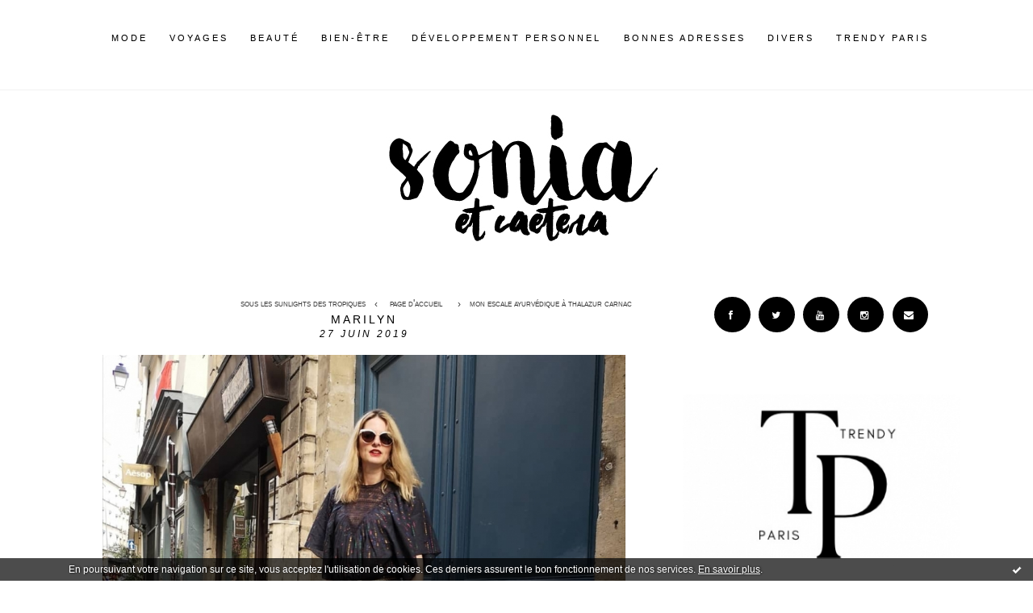

--- FILE ---
content_type: text/html; charset=utf-8
request_url: http://www.lesbonsplansmodeaparis.com/archive/2019/06/27/marilyn-6160621.html
body_size: 8205
content:
<!DOCTYPE html>
<!--[if lte IE 6]><html class="ie6 ie67 ie678" lang="fr"><![endif]-->
<!--[if IE 7]><html class="ie7 ie67 ie678" lang="fr"><![endif]-->
<!--[if IE 8]><html class="ie8 ie678" lang="fr"><![endif]-->
<!--[if IE 9]><html class="ie9" lang="fr"><![endif]-->
<!--[if (gt IE 9)|!(IE)]<!--><html lang="fr"><!--<![endif]-->
<head>
<meta charset="UTF-8"/>
<title>Marilyn - Les bons plans mode à Paris</title>
<meta name="viewport" content="width=device-width,initial-scale=1"/>
<meta name="description" content=""/>
<meta name="keywords" content="blog mode,karine arabian,antik batik,blog voyage, blog beauté, blog mode, ventes presses, invitations ventes presse"/>
<meta name="robots" content="index,follow"/>
<meta property="og:title" content="Marilyn - Les bons plans mode à Paris"/>
<meta property="og:description" content=""/>
<meta property="og:image" content="https://size.blogspirit.net/lesbonsplansmodeaparis.com/www/560/media/02/01/2798948436.jpg"/>
<link rel="stylesheet" href="https://static.hautetfort.com/backend/skins/skin15/949494.css"/>
<link rel="stylesheet" href="/style.css?1768621361"/>
<!--[if (gt IE 8)|!(IE)]<!-->
<link href="https://fonts.googleapis.com/css?family=Volkhov:400,400italic,700,700italic|Shanti:400|" rel="stylesheet"/>
<!--<![endif]-->
<!--[if lte IE 8]>
<link href="https://fonts.googleapis.com/css?family=Volkhov:400" rel="stylesheet"/>
<link href="https://fonts.googleapis.com/css?family=Volkhov:400italic" rel="stylesheet"/>
<link href="https://fonts.googleapis.com/css?family=Volkhov:700" rel="stylesheet"/>
<link href="https://fonts.googleapis.com/css?family=Volkhov:700italic" rel="stylesheet"/>
<link href="https://fonts.googleapis.com/css?family=Shanti:400" rel="stylesheet"/>
<![endif]-->
<link rel="stylesheet" href="https://static.hautetfort.com/backend/css/font/font-awesome.min.css"/>
<!--[if IE 7]><link rel="stylesheet" href="https://static.hautetfort.com/backend/css/font/font-awesome-ie7.min.css"/><![endif]--><link rel="shortcut icon" href="https://static.hautetfort.com/backend/graphics/favicon.ico"/>
<link rel="alternate" type="application/atom+xml" title="Atom" href="http://www.lesbonsplansmodeaparis.com/atom.xml"/>
<link rel="alternate" type="application/rss+xml" title="RSS" href="http://www.lesbonsplansmodeaparis.com/index.rss"/>
<link rel="EditURI" type="application/rsd+xml" title="RSD" href="https://www.hautetfort.com/admin/rsd/87290"/>
<link rel="start" href="http://www.lesbonsplansmodeaparis.com/" title="Home"/>
<link rel="canonical" href="http://www.lesbonsplansmodeaparis.com/archive/2019/06/27/marilyn-6160621.html"/>
<link rel="prev" href="http://www.lesbonsplansmodeaparis.com/archive/2019/06/26/sous-les-sunlights-des-tropiques.html" title="Sous les sunlights des tropiques"/><link rel="next" href="http://www.lesbonsplansmodeaparis.com/archive/2018/11/28/mon-escale-ayurvedique-a-thalazur-carnac-6108906.html" title="Mon escale ayurvédique à Thalazur Carnac"/><!--[if lt IE 9]><script src="http://html5shiv.googlecode.com/svn/trunk/html5.js"></script><![endif]-->
<!-- start script --><!-- end script --><script src="http://www.google-analytics.com/ga.js" type="text/javascript"></script>
<script type="text/javascript">
var pageTracker = _gat._getTracker("UA-3156095-42");
pageTracker._initData();
pageTracker._trackPageview();
</script>
<!-- Google tag (gtag.js) -->
<script async src="https://www.googletagmanager.com/gtag/js?id=G-FRPXVE42FK"></script>
<script>
  window.dataLayer = window.dataLayer || [];
  function gtag(){dataLayer.push(arguments);}
  gtag('js', new Date());

  gtag('config', 'G-FRPXVE42FK');
</script>
<script type="text/javascript">

function popupCenter(url,width,height,xtr) {
    var top=(screen.height-height)/2;
    var left=(screen.width-width)/2;
    window.open(url,"",xtr+",top="+top+",left="+left+",width="+width+",height="+height);
}

</script>
<style type="text/css">
body {
margin-bottom: 0px;
}
#toppub { display: block; width: 555px; height: 140px; margin: 0 auto;}
.content a img {border:0px;}
#footer {
text-align: center;
font-size: 65%;
width: auto;
margin: 2em auto 0px auto;
color: #000;
line-height: 210%;
display: block;
padding: 5px 15px;
background: #fff;
border-top: 1px solid #000;
}
#footer a {
color: #000;
text-decoration: underline;
background-color: transparent;
display: inline;
}
#footer a:hover {
color: #000;
text-decoration: underline;
background-color: transparent;
display: inline;
}
#sponsored-links {
display: block;
margin: 0;
padding: 0;
border: 0;
background: transparent;
margin-bottom: -5px;
}
</style>
</head><body id="page-permalink" itemscope="itemscope" itemtype="http://schema.org/WebPage">
<div data-cookie="off"><p data-close><a href="#" title="J'ai lu ce message"><span class="ui-icon ui-icon-check">Ok</span></a></p><p data-text>En poursuivant votre navigation sur ce site, vous acceptez l'utilisation de cookies. Ces derniers assurent le bon fonctionnement de nos services. <a href="https://www.hautetfort.com/cookies.html" title="En savoir plus sur les cookies" target="_blank">En savoir plus</a>.</p></div><style>[data-cookie]{display:none;position:fixed;backface-visibility:hidden;bottom:0;left:0;width:100%;background:black;background:url([data-uri]);color:white;padding:.5em 0;text-align:center;z-index:9999;}
[data-cookie~="on"]{display:block;}
[data-cookie] p{color:white;font-size:12px;margin:0;padding:0 .5em;line-height:1.3em;text-shadow:1px 0 3px rgba(0,0,0,1);}
[data-cookie] a{color:white;}
[data-cookie] [data-text]{margin:1px auto 0;text-align:left;max-width:980px;}
[data-cookie] [data-close]{float:right;margin:0 .5em;}
[data-cookie] .ui-icon{background-image: url(//download.jqueryui.com/themeroller/images/ui-icons_ffffff_256x240.png);}
.ui-icon-check {background-position: -64px -144px;}
.ui-icon {height: 16px;width: 16px;}
.ui-icon {background-repeat: no-repeat;display: block;overflow: hidden;text-indent: -99999px;}
@media print {[data-cookie]{display:none;}}
</style>
<div class="wrapper">
<div class="container">
<!--[if lte IE 7><p class="alert">Votre navigateur est <strong>périmé</strong>. <a href="http://browsehappy.com/" target="_blank">Veuillez mettre votre navigateur à jour.</a></p><![endif]-->
<a href="#content" class="skip-link" accesskey="s">Aller au contenu</a>
<div class="menu-main">
<div class="main-inner">
<div class="row-fluid">
<div class="span12">
<!-- widget menu on -->
<div role="navigation" class="box box-menu box-menu-sticky" id="box-menu-412">
<div class="box-body">
<span class="menu-switcher" id="display-navigation"><i class="icon icon-reorder"></i></span><nav role="navigation" id="navigation-to-display">
<ul role="menu">
<li role="menuitem"><a href="http://www.lesbonsplansmodeaparis.com/bons-plans-mode">Mode</a></li>
<li role="menuitem"><a href="http://www.lesbonsplansmodeaparis.com/missfashion-parcourt/">Voyages</a></li>
<li role="menuitem"><a href="http://www.lesbonsplansmodeaparis.com/missfashion-aime-se/">Beauté</a></li>
<li role="menuitem"><a href="http://www.lesbonsplansmodeaparis.com/bien-etre/">Bien-être</a></li>
<li role="menuitem"><a href="http://www.lesbonsplansmodeaparis.com/developpement-personnel/">Développement personnel</a></li>
<li role="menuitem"><a href="http://www.lesbonsplansmodeaparis.com/les-adresses-gourman/">Bonnes adresses</a></li>
<li role="menuitem"><a href="http://www.lesbonsplansmodeaparis.com/et-patati-et-patata/">Divers</a></li>
<li role="menuitem"><a href="http://www.lesbonsplansmodeaparis.com/et-patati-et-patata/">Trendy Paris</a></li>
<li class="revealed-on-mobile" role="menuitem" tabindex="-1"><a href="http://www.lesbonsplansmodeaparis.com/">Notes</a></li>
<li class="revealed-on-mobile" role="menuitem" tabindex="-1"><a href="http://www.lesbonsplansmodeaparis.com/archives#archive-categories">Catégories</a></li><li class="revealed-on-mobile" role="menuitem" tabindex="-1"><a href="http://www.lesbonsplansmodeaparis.com/archives#archive-months">Archives</a></li>
</ul>
</nav>
</div>
</div>
<!-- widget menu off --></div>
</div>
</div>
</div>
<header class="header-main" role="banner" itemscope="itemscope" itemtype="http://schema.org/WPHeader">
<div class="main-inner">
<!-- start top --><div class="row-fluid"><div class="span12"><!-- widget image on -->
<div class="box box-image" id="box-custom-276175">
<div class="box-body">
<a href="http://lesbonsplansmodeaparis.com">
<figure>
<span class="picture">
<img src="http://www.lesbonsplansmodeaparis.com/media/00/02/2257089407.jpg" alt=""/>
</span>
</figure>
</a>
</div>
</div>
<!-- widget image off --></div></div><!-- end top --></div>
</header>
<div class="body-main" role="main">
<div class="main-inner">
<div class="row-fluid">
<div class="span8">
<main role="main">
<section class="content-intro">
<nav role="navigation" itemprop="breadcrumb">
<ul role="menu" class="article-nav">
<li role="menuitem" class="breadcrumb-previous"><a href="http://www.lesbonsplansmodeaparis.com/archive/2019/06/26/sous-les-sunlights-des-tropiques.html">Sous les sunlights des tropiques</a></li><li role="menuitem" class="breadcrumb-root"><a href="http://www.lesbonsplansmodeaparis.com/">Page d'accueil</a></li>
<li role="menuitem" class="breadcrumb-next"><a href="http://www.lesbonsplansmodeaparis.com/archive/2018/11/28/mon-escale-ayurvedique-a-thalazur-carnac-6108906.html">Mon escale ayurvédique à Thalazur Carnac</a></li></ul>
</nav>
</section>
<section class="content" id="content" itemprop="mainContentOfPage">
<div class="content-body">
<!-- widget article on -->
<article class="box box-article" role="article" id="article6160621" itemscope="itemscope" itemtype="http://schema.org/BlogPosting" data-url="http://www.lesbonsplansmodeaparis.com/archive/2019/06/27/marilyn-6160621.html">
<header class="box-header">
<div class="pre-article-title">
<div><!-- start post 1 --><!-- end post 1 --></div>
</div>
<h1 itemprop="name headline"><a href="http://www.lesbonsplansmodeaparis.com/archive/2019/06/27/marilyn-6160621.html">Marilyn</a></h1>
<div class="post-article-title">
<div><!-- start post 2 --><!-- end post 2 --></div>
</div>
<span class="date box-article-date">
<time pubdate="pubdate" datetime="2019-06-27T04:05:48" itemprop="datePublished">
<span class="date-hour-minute">04h05</span>
<span class="date-day">27</span>
<span class="date-month-year">juin 2019</span>
</time>
</span>
</header>
<section class="featured-image">
<figure>
<picture>
<source media="(max-width: 30em)" srcset="https://size.blogspirit.net/lesbonsplansmodeaparis.com/www/480/media/02/01/2798948436.jpg 480w 1x, https://size.blogspirit.net/lesbonsplansmodeaparis.com/www/960/media/02/01/2798948436.jpg 480w 2x"/>
<source media="(min-width: 30em)" srcset="https://size.blogspirit.net/lesbonsplansmodeaparis.com/www/836/media/02/01/2798948436.jpg 1x, https://size.blogspirit.net/lesbonsplansmodeaparis.com/www/1672/media/02/01/2798948436.jpg 2x"/>
<img src="https://size.blogspirit.net/lesbonsplansmodeaparis.com/www/836/media/02/01/2798948436.jpg" srcset="https://size.blogspirit.net/lesbonsplansmodeaparis.com/www/1672/media/02/01/2798948436.jpg 2x" alt=""/>
</picture>
</figure>
</section>
<section class="clearfix box-body" itemprop="articleBody">
<p style="text-align: center;"><a href="http://www.lesbonsplansmodeaparis.com/media/01/00/3326845098.jpg" target="_blank" rel="noopener"><img id="media-6006813" style="margin: 0.7em 0;" title="" src="http://www.lesbonsplansmodeaparis.com/media/01/00/4249575163.jpg" alt="blog mode,karine arabian,antik batik" /></a></p>
<a id="more"></a>
<p style="text-align: center;"><a href="http://www.lesbonsplansmodeaparis.com/media/00/00/1619154773.jpg" target="_blank" rel="noopener"><img id="media-6006814" style="margin: 0.7em 0;" title="" src="http://www.lesbonsplansmodeaparis.com/media/00/00/603766319.jpg" alt="blog mode,karine arabian,antik batik" /></a></p>
<p style="text-align: center;"><a href="http://www.lesbonsplansmodeaparis.com/media/00/00/2776816713.jpg" target="_blank" rel="noopener"><img id="media-6006816" style="margin: 0.7em 0;" title="" src="http://www.lesbonsplansmodeaparis.com/media/00/00/3692348212.jpg" alt="blog mode,karine arabian,antik batik" /></a></p>
<p style="text-align: center;">Avant de quitter Paris pour quelques semaines je suis passée chez mon chausseur chouchou <span style="text-decoration: underline; color: #808080;"><a style="color: #808080; text-decoration: underline;" href="https://new.karinearabian.com" target="_blank" rel="noopener">Karine Arabian</a></span> faire une razzia pour l'été. Ces divines sandales Marilyn faisaient évidement partie de mes coups de coeur de la saison. J'adore leur coté glamour, régressif, élégant et ultra mode, le tout sur talon si facile à pratiquer surtout quand il fait super chaud. J'ai hâte de vous montrer les deux autres paires sur lesquelles j'ai jeté mon dévolu.</p>
<p style="text-align: center;">Etes-vous allées faire les soldes chez Karine Arabian les filles? Avez-vous craqué vous aussi?</p>
<p style="text-align: center;">xoxo</p>
<p style="text-align: center;">Sandales 'Marilyn' <span style="text-decoration: underline; color: #808080;"><a style="color: #808080; text-decoration: underline;" href="https://new.karinearabian.com/index.php/produit/marilyn-2/" target="_blank" rel="noopener">Karine Arabian</a></span> | Robe Antik Batik (collection actuelle, achetée lors de la dernière vente presse de la marque) | Blond par&nbsp;<span style="text-decoration: underline; color: #808080;"><a style="color: #808080; text-decoration: underline;" href="https://www.instagram.com/elodie_zazenparis/" target="_blank" rel="noopener noreferrer">El</a><a style="color: #808080; text-decoration: underline;" href="https://www.instagram.com/elodie.zazenparis/" target="_blank" rel="noopener">odie </a></span>pour <a href="https://www.instagram.com/zazen_paris/" target="_blank" rel="noopener noreferrer"><span style="text-decoration: underline; color: #808080;">Zazen </span><span style="text-decoration: underline;"><span style="color: #808080; text-decoration: underline;">P</span><span style="color: #808080; text-decoration: underline;">aris</span></span></a>&nbsp;| Sac Tod's shoppé à <span style="text-decoration: underline; color: #808080;"><a style="color: #808080; text-decoration: underline;" href="https://www.lavalleevillage.com/fr/home/" target="_blank" rel="noopener">La Vallée Village</a></span> (disponible <span style="text-decoration: underline; color: #808080;"><a style="color: #808080; text-decoration: underline;" href="http://www.lesbonsplansmodeaparis.com/archive/2010/09/19/videdressing.html" target="_blank" rel="noopener">ICI</a></span>) | Rouge à Lèvres &nbsp;<a href="https://www.clarins.fr/joli-rouge-velvet/C070400154.html" target="_blank" rel="noopener noreferrer">'<span style="text-decoration: underline; color: #808080;">Joli Rouge Velvet 742' Clarins</span></a> &nbsp;| Lunettes <span style="color: #808080;"><a style="color: #808080;" href="https://www.jimmyfairly.com/" target="_blank" rel="noopener">Jimmy Fairly</a></span></p>
<p style="text-align: center;">Photos by <span style="text-decoration: underline; color: #808080;"><a style="color: #808080; text-decoration: underline;" href="https://www.instagram.com/marcusparis/" target="_blank" rel="noopener">Marc</a></span>.</p>
<p style="text-align: center;"><span style="color: #808080;"><strong>Rappel : on clique sur les photos pour les afficher format pleine page.</strong></span></p>
</section>
<section class="article-bottom">
<div><!-- start post 3 --><span class="box-article-link box-article-comments">
<a href="http://www.lesbonsplansmodeaparis.com/archive/2019/06/27/marilyn-6160621.html#article-comments" rel="nofollow">
<span class="article-comments-pre"></span>
<span class="article-comments-count">2</span>&nbsp;<span class="article-comments-post">commentaires</span>
</a>
</span>
<span class="box-article-link box-article-twitter">
<a href="https://twitter.com/share" class="twitter-share-button" data-url="http://www.lesbonsplansmodeaparis.com/archive/2019/06/27/marilyn-6160621.html" data-text="Marilyn" data-lang="fr" data-count="horizontal">Tweet</a>
<script>!function(d,s,id){var js,fjs=d.getElementsByTagName(s)[0],p=/^http:/.test(d.location)?'http':'https';if(!d.getElementById(id)){js=d.createElement(s);js.id=id;js.src=p+'://platform.twitter.com/widgets.js';fjs.parentNode.insertBefore(js,fjs);}}(document, 'script', 'twitter-wjs');</script>
</span><span class="box-article-link box-article-facebook-share">
<a href="http://www.facebook.com/share.php?u=http%3A%2F%2Fwww.lesbonsplansmodeaparis.com%2Farchive%2F2019%2F06%2F27%2Fmarilyn-6160621.html&amp;t=Marilyn" target="_blank" rel="nofollow">
<span class="icon icon-facebook"></span>
<span class="social-action">Share</span>
</a>
</span><!-- end post 3 --></div>
</section>
<section id="article-comments" class="article-comments">
<header class="article-comments-header">
<h1>Commentaires</h1>
</header>
<div class="article-comments-body">
<ul role="list" class="comments-list">
<li role="listitem">
<article id="c8860792" class="comment comment-parent">
<header class="comment-header">
</header>
<div class="comment-body">
<p>Oh la la cette robe<br>
Elle est juste magnifique et te va à ravir!</p>
</div>
<footer class="comment-footer">
<p class="comment-info">
<span class="comment-info-author-date">
<span class="comment-info-author">Écrit par : <span class="comment-author-name"><a target="_blank" href="http://www.mademoisellevi.com" title="Mademoisellevi" rel="nofollow">Mademoisellevi</a></span></span>
<time class="comment-info-date" pubdate="pubdate" datetime="2019-06-28T08:56:17">
<span class="date-hour-minute">08h56</span>
-
<span class="date-day">vendredi 28</span>
<span class="date-month-year">juin 2019</span>
</time></span>
</p>
</footer>
</article>
</li>
<li role="listitem">
<article id="c8860855" class="comment comment-parent comment-author">
<header class="comment-header">
</header>
<div class="comment-body">
<p>Merci beaucoup, excellente journée!</p>
</div>
<footer class="comment-footer">
<p class="comment-info">
<span class="comment-info-author-date">
<span class="comment-info-author">Écrit par : <span class="comment-author-name"><a target="_blank" href="http://www.lesbonsplansmodeaparis.com" title="Sonia" rel="nofollow">Sonia</a></span></span>
<time class="comment-info-date" pubdate="pubdate" datetime="2019-06-28T15:12:24">
<span class="date-hour-minute">15h12</span>
-
<span class="date-day">vendredi 28</span>
<span class="date-month-year">juin 2019</span>
</time></span>
</p>
</footer>
</article>
</li>
</ul>
</div>
<footer class="article-comments-footer">
</footer></section>
<footer class="box-footer">
<p>Les commentaires sont fermés.</p>
</footer>
</article>
<!-- widget article off --></div>
</section>
</main>
</div>
<div class="span4">
<aside role="complementary" class="aside aside-1" itemscope="itemscope" itemtype="http://schema.org/WPSideBar">
<!-- start column 1 --><!-- widget sharing on -->
<article class="box box-sharing" id="box-sharing-405">
<div class="box-body">
<ul role="list" class="sharing-list">
<li role="listitem"><a href="https://www.facebook.com/people/Sonia-Lesbonsplansmodeaparis/100000473955257" target="_blank" title="Facebook"><span class="icon-container"><i class="icon icon-facebook"></i><span class="mask-text">Facebook</span></span></a></li><li role="listitem"><a href="https://twitter.com/SoniaLBPMAP" target="_blank" title="Twitter"><span class="icon-container"><i class="icon icon-twitter"></i><span class="mask-text">Twitter</span></span></a></li><li role="listitem"><a href="https://www.youtube.com/channel/UCLZhJwNu7v_baMBg8GY7guQ/videos" target="_blank" title="YouTube"><span class="icon-container"><i class="icon icon-youtube"></i><span class="mask-text">YouTube</span></span></a></li><li role="listitem"><a href="https://www.instagram.com/soniaetcaetera/" target="_blank" title="Instagram"><span class="icon-container"><i class="icon icon-instagram"></i><span class="mask-text">Instagram</span></span></a></li><li role="listitem"><a href="http://www.lesbonsplansmodeaparis.com/apps/contact/index.php" title="Email"><span class="icon-container"><i class="icon icon-envelope"></i><span class="mask-text">Email</span></span></a></li>
</ul>
</div>
</article>
<!-- widget sharing off --><!-- widget image on -->
<article class="box box-image" id="box-custom-498893">
<div class="box-body">
<figure>
<span class="picture">
<img src="http://www.lesbonsplansmodeaparis.com/media/01/00/2699760762.jpg" alt=""/>
</span>
</figure>
</div>
</article>
<!-- widget image off --><!-- widget newsletter on -->
<article class="box box-newsletter" id="box-newsletter-397">
<header class="box-header">
<h1><i class="icon icon-envelope-alt"></i><span class="box-title-text">Newsletter Trendy Paris</span></h1>
</header>
<div class="box-body">
<form action="/apps/newsletter/index.php" method="post" name="form-newsletter-box-newsletter-397" id="form-newsletter-box-newsletter-397" class="form-newsletter">
<p class="form-action">
<span class="row-fluid">
<span class="span12">
<span class="form-field">
<label for="newsletter-subscribe-box-newsletter-397" class="label-radio">
<input name="subscribe" id="newsletter-subscribe-box-newsletter-397" type="radio" class="radio" value="1" checked="checked"/>
<span class="label-text">S'inscrire</span>
</label>
</span>
<span class="form-field">
<label for="newsletter-unsubscribe-box-newsletter-397" class="label-radio">
<input name="subscribe" id="newsletter-unsubscribe-box-newsletter-397" type="radio" class="radio" value="0"/>
<span class="label-text">Se désinscrire</span>
</label>
</span>
</span>
</span>
</p>
<p class="form-submit">
<span class="row-fluid">
<span class="span10">
<span class="form-field">
<input name="email" id="newsletter-email-box-newsletter-397" type="email" placeholder="Entrer votre adresse email" required="required"/>
</span>
</span>
<span class="span2">
<span class="form-button">
<input name="newsletter-submit-box-newsletter-397" id="newsletter-submit-box-newsletter-397" class="button" type="submit" value="OK"/>
<input type="hidden" name="signature" id="newsletter-signature-box-newsletter-397" value="5fd52e720d97bfebf35d1ebad7a9adef800152ff"/>
</span>
</span>
</span>
</p>
</form>
</div>
</article>
<!-- widget newsletter off --><!-- widget custom on -->
<article class="box box-custom" id="box-custom-342632">
<div class="box-body clearfix">
<p style="text-align:center"; font-size="11px"; "font-family=Arial";"letter-spacing=3px";"font-weight=500";"text-transform=uppercase";"font-style=normal";><a href="http://www.lesbonsplansmodeaparis.com/qui-suis-je.html">QUI SUIS-JE ?</a></p>
</br></div>
</article>
<!-- widget custom off --><!-- widget image on -->
<article class="box box-image" id="box-custom-342631">
<div class="box-body">
<figure>
<span class="picture">
<img src="http://www.lesbonsplansmodeaparis.com/media/02/01/322948586.jpg" alt=""/>
</span>
</figure>
</div>
</article>
<!-- widget image off --><!-- widget posts on -->
<article class="box box-post" id="box-post-403">
<header class="box-header">
<h1><i class="icon icon-comment"></i><span class="box-title-text">News</span></h1>
</header>
<div class="box-body">
<ul role="list" class="list-dated recent-posts-list">
<li role="listitem">
<article class="recent-post" role="article" id="recent-post6579462" itemscope="itemscope" itemtype="http://schema.org/BlogPosting" data-url="http://www.lesbonsplansmodeaparis.com/archive/2026/01/17/lancement-de-mon-substack-merci-6579462.html">
<header class="recent-post-header">
<span class="date recent-post-date">
<time pubdate="pubdate" datetime="2026-01-17T04:30:00" itemprop="datePublished">
<span class="date-hour-minute">04h30</span>
<span class="date-day">17</span>
<span class="date-month-year">janv. 2026</span>
</time>
</span>
<h1 class="recent-post-title"><a href="http://www.lesbonsplansmodeaparis.com/archive/2026/01/17/lancement-de-mon-substack-merci-6579462.html">Lancement de mon Substack : MERCI !</a></h1>
</header>
<div class="recent-post-body">
<p>  ›  <p>
</div>
</article>
</li>
<li role="listitem">
<article class="recent-post" role="article" id="recent-post6577834" itemscope="itemscope" itemtype="http://schema.org/BlogPosting" data-url="http://www.lesbonsplansmodeaparis.com/archive/2026/01/05/precieuse-joaillerie-concours-6577834.html">
<header class="recent-post-header">
<span class="date recent-post-date">
<time pubdate="pubdate" datetime="2026-01-05T20:12:00" itemprop="datePublished">
<span class="date-hour-minute">20h12</span>
<span class="date-day">05</span>
<span class="date-month-year">janv. 2026</span>
</time>
</span>
<h1 class="recent-post-title"><a href="http://www.lesbonsplansmodeaparis.com/archive/2026/01/05/precieuse-joaillerie-concours-6577834.html">Précieuse Joaillerie | Concours</a></h1>
</header>
<div class="recent-post-body">
<p>  ›  <p>
</div>
</article>
</li>
<li role="listitem">
<article class="recent-post" role="article" id="recent-post6577720" itemscope="itemscope" itemtype="http://schema.org/BlogPosting" data-url="http://www.lesbonsplansmodeaparis.com/archive/2026/01/05/alive-grateful-❤️-6577720.html">
<header class="recent-post-header">
<span class="date recent-post-date">
<time pubdate="pubdate" datetime="2026-01-05T03:34:00" itemprop="datePublished">
<span class="date-hour-minute">03h34</span>
<span class="date-day">05</span>
<span class="date-month-year">janv. 2026</span>
</time>
</span>
<h1 class="recent-post-title"><a href="http://www.lesbonsplansmodeaparis.com/archive/2026/01/05/alive-grateful-❤️-6577720.html">ALIVE & GRATEFUL ❤️</a></h1>
</header>
<div class="recent-post-body">
<p>  ›  <p>
</div>
</article>
</li>
<li role="listitem">
<article class="recent-post" role="article" id="recent-post6568272" itemscope="itemscope" itemtype="http://schema.org/BlogPosting" data-url="http://www.lesbonsplansmodeaparis.com/archive/2025/10/28/invitations-ventes-presse-ventes-privees-ah-2025-6568272.html">
<header class="recent-post-header">
<span class="date recent-post-date">
<time pubdate="pubdate" datetime="2026-01-02T21:06:01" itemprop="datePublished">
<span class="date-hour-minute">21h06</span>
<span class="date-day">02</span>
<span class="date-month-year">janv. 2026</span>
</time>
</span>
<h1 class="recent-post-title"><a href="http://www.lesbonsplansmodeaparis.com/archive/2025/10/28/invitations-ventes-presse-ventes-privees-ah-2025-6568272.html">INVITATIONS VENTES PRESSE // VENTES PRIVÉES AH...</a></h1>
</header>
<div class="recent-post-body">
<p>  ›  <p>
</div>
</article>
</li>
<li role="listitem">
<article class="recent-post" role="article" id="recent-post6575741" itemscope="itemscope" itemtype="http://schema.org/BlogPosting" data-url="http://www.lesbonsplansmodeaparis.com/archive/2025/12/21/coralie-masson-concours-6575741.html">
<header class="recent-post-header">
<span class="date recent-post-date">
<time pubdate="pubdate" datetime="2025-12-21T04:38:00" itemprop="datePublished">
<span class="date-hour-minute">04h38</span>
<span class="date-day">21</span>
<span class="date-month-year">déc. 2025</span>
</time>
</span>
<h1 class="recent-post-title"><a href="http://www.lesbonsplansmodeaparis.com/archive/2025/12/21/coralie-masson-concours-6575741.html">Coralie Masson | Concours</a></h1>
</header>
<div class="recent-post-body">
<p>  ›  <p>
</div>
</article>
</li>
</ul>
</div>
</article>
<!-- widget posts off --><!-- widget search on -->
<article class="box box-search" id="box-search-404">
<header class="box-header">
<h1><i class="icon icon-search"></i><span class="box-title-text">Rechercher</span></h1>
</header>
<div class="box-body">
<form class="form-search" name="form-box-search-404" id="form-box-search-404" role="search" method="get" action="/apps/search">
<p class="form-submit">
<span class="row-fluid">
<span class="span10">
<span class="form-field">
<input name="s" id="search-field-box-search-404" type="search" placeholder="Entrer votre recherche" required="required"/>
<label class="error" for="search-field-box-search-404" style="display:none"></label>
</span>
</span>
<span class="span2">
<span class="form-button">
<input name="search-submit-box-search-404" id="search-submit-box-search-404" class="button" type="submit" value="OK"/>
</span>
</span>
</span>
</p>
</form>
</div>
</article>
<!-- widget search off --><!-- end column 1 --></aside>
</div>
</div>
</div>
</div>
<footer class="footer-main" role="contentinfo" itemscope="itemscope" itemtype="http://schema.org/WPFooter">
<div class="main-inner">
<!-- start bottom --><div class="row-fluid"><div class="span12"><!-- widget sharing on -->
<div class="box box-sharing" id="box-sharing-416">
<div class="box-body">
<ul role="list" class="sharing-list">
<li role="listitem"><a href="https://www.facebook.com/people/Sonia-Lesbonsplansmodeaparis/100000473955257" target="_blank" title="Facebook"><span class="icon-container"><i class="icon icon-facebook"></i><span class="mask-text">Facebook</span></span></a></li><li role="listitem"><a href="https://twitter.com/SoniaLBPMAP?lang=fr" target="_blank" title="Twitter"><span class="icon-container"><i class="icon icon-twitter"></i><span class="mask-text">Twitter</span></span></a></li><li role="listitem"><a href="https://www.youtube.com/channel/UCLZhJwNu7v_baMBg8GY7guQ" target="_blank" title="YouTube"><span class="icon-container"><i class="icon icon-youtube"></i><span class="mask-text">YouTube</span></span></a></li><li role="listitem"><a href="https://www.instagram.com/soniaetcaetera/" target="_blank" title="Instagram"><span class="icon-container"><i class="icon icon-instagram"></i><span class="mask-text">Instagram</span></span></a></li><li role="listitem"><a href="http://www.lesbonsplansmodeaparis.com/apps/contact/index.php" title="Email"><span class="icon-container"><i class="icon icon-envelope"></i><span class="mask-text">Email</span></span></a></li>
</ul>
</div>
</div>
<!-- widget sharing off --></div></div><div class="row-fluid"><div class="span12"><!-- widget custom on -->
<div class="box box-custom" id="box-custom-186630">
<div class="box-body clearfix">
2005 - 2026 // COPYRIGHT @ LESBONSPLANSMODEAPARIS
Le contenu de ce blog est la propriété exclusive de l'auteur.
Si vous souhaitez utiliser mes images contactez : lesbonsplansmodeaparis@gmail.com
</div>
</div>
<!-- widget custom off --></div></div><!-- end bottom --></div>
</footer>
</div>
</div>
<script src="//ajax.googleapis.com/ajax/libs/jquery/1.11.1/jquery.min.js"></script>
<script src="//cdnjs.cloudflare.com/ajax/libs/jquery-cookie/1.3.1/jquery.cookie.js"></script>
<script src="//ajax.aspnetcdn.com/ajax/jquery.validate/1.11.1/jquery.validate.min.js"></script>
<script src="//ajax.aspnetcdn.com/ajax/jquery.validate/1.11.1/localization/messages_fr.js"></script><script src="https://static.hautetfort.com/backend/javascript/front/bs.js"></script>
<!--[if (gte IE 6)&(lte IE 8)]>
<script src="https://static.hautetfort.com/backend/javascript/front/selectivizr-min.js"></script>
<![endif]-->
<!--[if lte IE 9]>
<script src="https://static.hautetfort.com/backend/javascript/front/jquery.placeholder.js"></script>
<script>
jQuery('input, textarea').placeholder();
</script>
<![endif]-->
<!-- start script --><!-- end script --><script>
if(typeof jQuery == 'function' && jQuery('div[data-cookie]').length) {
  jQuery('p[data-close] a').on('click', function (event) {
    event.preventDefault();
    jQuery('div[data-cookie]').attr('data-cookie', 'off');
    var d = new Date();
    d.setTime(d.getTime() + (86400000 * 365));
    document.cookie = 'cookies_message=hide; expires=' + d.toGMTString() + '; path=/';
  });
} else if(typeof $$ == 'function' && $$('div[data-cookie]').length) {
  $$('p[data-close] a')[0].observe('click', function (event) {
    event.preventDefault();
    $$('div[data-cookie]')[0].setAttribute('data-cookie', 'off');
    var d = new Date();
    d.setTime(d.getTime() + (86400000 * 365));
    document.cookie = 'cookies_message=hide; expires=' + d.toGMTString() + '; path=/';
  });
}
if (!document.cookie.replace(new RegExp("(?:(?:^|.*;)\\s*cookies_message\\s*\\=\\s*([^;]*).*$)|^.*$"), "$1")) {
  if(typeof jQuery == 'function') {
    jQuery('div[data-cookie]').attr('data-cookie', 'on');
  } else if(typeof $$ == 'function') {
    $$('div[data-cookie]')[0].setAttribute('data-cookie', 'on');
  }
}
</script>
<div id="footer">
<a rel="nofollow" href="http://www.hautetfort.com/moderate.php?blog_url=http%3A%2F%2Fwww.lesbonsplansmodeaparis.com%2F">Déclarer un contenu illicite</a>&nbsp;|
<a rel="nofollow" href="http://www.lesbonsplansmodeaparis.com/mentions-legales.html">Mentions légales de ce blog</a>
</div>
<script type="text/javascript">

  var _gaq = _gaq || [];
  _gaq.push(['_setAccount', 'UA-351048-6']);
  _gaq.push(['_trackPageview']);
_gaq.push(['_trackEvent', 'Unlimited', '', 'www.lesbonsplansmodeaparis.com']);
_gaq.push(['_trackEvent', 'Unlimited1', 'MultiCategories', 'www.lesbonsplansmodeaparis.com']);


  (function() {
    var ga = document.createElement('script'); ga.type = 'text/javascript'; ga.async = true;
    ga.src = ('https:' == document.location.protocol ? 'https://ssl' : 'http://www') + '.google-analytics.com/ga.js';
    var s = document.getElementsByTagName('script')[0]; s.parentNode.insertBefore(ga, s);
  })();

</script>
</body>
</html>

--- FILE ---
content_type: text/css;charset=UTF-8
request_url: http://www.lesbonsplansmodeaparis.com/style.css?1768621361
body_size: 1653
content:
.box-menu{
background:url() no-repeat center 56px;
background-size:780px 110px;
border:none;padding:34px 0 20px 0;
text-align:center
font-family:"raleway", Arial, Helvetica;
font-size:11px;
letter-spacing:3px;
font-weight:500;
text-transform: uppercase;
font-style:normal;
}
.box-menu li{
margin-right:-0.13em;
margin-left:-0.13em;
padding-right:0;
padding-left:0;
font-weight:normal;
text-shadow:0 0 0 rgba(0,0,0,0.18);
color:white;
font-family:"raleway", Arial, Helvetica;
font-size:11px;
letter-spacing:3px;
font-weight:500;
text-transform: uppercase;
text-decoration:none;
font-style:normal;
}
.box-menu a{font-size:11px;
text-decoration:none;
font-style:normal;
}
#content-body {
font-size:20px;
text-decoration:none;
font-style:normal;
}
html,body,div,span,object,iframe,h1,h2,h3,h4,h5,h6,p,blockquote,pre,abbr,address,cite,code,del,dfn,em,img,ins,kbd,q,samp,small,strong,sub,sup,var,b,i,dl,dt,dd,ol,ul,li,fieldset,form,label,legend,table,caption,tbody,tfoot,thead,tr,th,td,main,article,aside,canvas,details,figcaption,figure,footer,header,hgroup,menu,nav,section,summary,time,mark,audio,video{margin:0;padding:0;border:0;outline:0;font-size:12px;vertical-align:baseline;background:transparent}
.read-more a{font-size:10px;margin-right:150px;}
span.box-title-text{
font-family:"raleway", Arial, Helvetica;
font-size:14px;
letter-spacing:3px;
font-weight:500;
text-transform: uppercase;
text-decoration:none;
font-style:normal;}
section.featured-image{
margin-top:20px;}
.box-article .box-header h1{font-size:14px;margin-right:0;margin-left:0;margin-top:0;margin-bottom:0;padding-bottom:.22727272727272727em;font-weight:400;font-family:"Raleway", Arial, Helvetica 
;text-transform:uppercase;
letter-spacing:3px;line-height:1.3em}.box-article .box-header h1 a{color:#000}.box-article .box-header h1 a:hover,.box-article .box-header h1 a:focus{text-decoration:none}
.box-menu li a:hover,.box-menu li a:focus{color:#fff}
.box-menu li:not(.revealed-on-mobile):before{content:"";display:block;height:14px;width:14px;background-color:#fff;-webkit-border-radius:100%;-moz-border-radius:100%;border-radius:100%;position:absolute;bottom:-13px;border:5px solid #fff;-webkit-transition:300ms;-moz-transition:300ms;-o-transition:300ms;transition:300ms;-webkit-transition:all 300ms ease-in-out;-moz-transition:all 300ms ease-in-out;-ms-transition:all 300ms ease-in-out;-o-transition:all 300ms ease-in-out;transition:all 300ms ease-in-out;z-index:10}
ul,ol{list-style-position:none;
list-style-type:none;
font-style:normal;
}
.footer-main{margin-top:3.75em;padding-top:.625em;padding-bottom:2.5em;background-color:white;color:black}
one
.list-horizontal li:before{
list-type-style:none;
display:none;
visibility:hidden;}
.header-main .main-inner:before{content:"";display:block;height:8px;width:150px;background-color:#fff;margin-top:.45454545454545453em;margin-left:20%}
.box-category .box-body li a:before{
content:"";-webkit-border-radius:0%;-moz-border-radius:0%;border-radius:0%;height:10px;width:10px;display:inline-block;border:0px solid #000;margin-right:.5555555555555556em;margin-left:.5555555555555556em;-webkit-transition:all 200ms ease-in-out;-moz-transition:all 200ms ease-in-out;-ms-transition:all 200ms ease-in-out;-o-transition:all 200ms ease-in-out;transition:all 200ms ease-in-out}
.box-category{
text-align:center;
text-decoration:none;}
.box-category .box-body li a:hover:before{background-color:white;border:0px solid white}
.box-menu li:not(.revealed-on-mobile):hover:before{border:5px solid #fff;background-color:#fff}
.box-menu li:not(.revealed-on-mobile):after{content:"";display:block;height:30px;width:100%;-webkit-transition:300ms;-moz-transition:300ms;-o-transition:300ms;transition:300ms;-webkit-transition:all 300ms ease-in-out;-moz-transition:all 300ms ease-in-out;-ms-transition:all 300ms ease-in-out;-o-transition:all 300ms ease-in-out;transition:all 300ms ease-in-out;background:url();background-size:46% 100%,100% 100%;background-repeat:no-repeat;background-position:13px 0,10px 0;opacity:100}
.box-menu li a{
font-weight:300;
background-color:white;
background-image:-moz-linear-gradient(top, #fff 0, #fff 100%);
background-image:-webkit-gradient(linear, left top, left bottom, color-stop(0, #fff), color-stop(100%, #fff));
background-image:-webkit-linear-gradient(top, #fff 0, #fff 100%);
background-image:-o-linear-gradient(top, #fff 0, #fff 100%);
background-image:-ms-linear-gradient(top, #fff 0, #fff 100%);
background-image:linear-gradient(to bottom, #fff 0, #fff 100%);
filter:progid:DXImageTransform.Microsoft.gradient(startColorstr=#fff, endColorstr=#fff, GradientType=0);
margin:0;
color:black;
text-decoration:none;
padding-top:.45454545454545453em;
padding-bottom:.45454545454545453em;
padding-right:1.3636363636363635em;
padding-left:1.3636363636363635em;
display:block
}
.box-menu li a:hover,
.box-menu li a:focus{
text-align:center;
color:black;
background:#fff;
}
.box-menu li:last-child a{
padding-right:0
}
html{
font-family:"Raleway", Arial, Helvetica;
}
body,input,textarea,select,button{
font-family:"Raleway", Arial, Helvetica;
}
.header-main .box-sharing .box-body{background:url() no-repeat center 0;padding-top:2.5em}
.sharing-list{text-align:center;margin:0; font-size:50%}
.read-more a{font-family:"raleway", Arial, Helvetica;
font-size:11px;
letter-spacing:3px;
font-weight:500;
text-transform: uppercase;}
.date{color:black;
font-family:"raleway", Arial, Helvetica;
font-size:11px;
letter-spacing:3px;
font-weight:500;
text-transform: uppercase;}
.main-inner{
text-align:center;
}
.aside a{
letter-spacing:3px;
font-size:14px;
}
.box-sharing .box-body .sharing-list li a{
width: 3.2em;
height: 3.2em;
line-height: 3.2em;
}
.read-more a{
margin-right:0px;
}